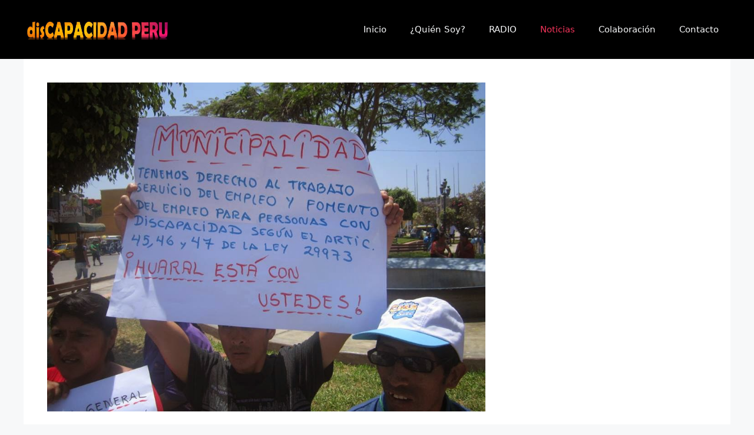

--- FILE ---
content_type: text/html; charset=UTF-8
request_url: https://discapacidadperu.com/noticias/region-lima-provincias-total-abandono-de-las-personas-con-discapacidad/
body_size: 14700
content:
<!DOCTYPE html>
<html lang="es">
<head>
	<meta charset="UTF-8">
	<title>Región Lima Provincias: Total Abandono de las Personas con Discapacidad &#8211; Discapacidad Perú</title>
<meta name='robots' content='max-image-preview:large' />
<meta name="viewport" content="width=device-width, initial-scale=1"><link rel="alternate" type="application/rss+xml" title="Discapacidad Perú &raquo; Feed" href="https://discapacidadperu.com/feed/" />
<link rel="alternate" type="application/rss+xml" title="Discapacidad Perú &raquo; Feed de los comentarios" href="https://discapacidadperu.com/comments/feed/" />
<link rel="alternate" type="application/rss+xml" title="Discapacidad Perú &raquo; Comentario Región Lima Provincias: Total Abandono de las Personas con Discapacidad del feed" href="https://discapacidadperu.com/noticias/region-lima-provincias-total-abandono-de-las-personas-con-discapacidad/feed/" />
<script>
window._wpemojiSettings = {"baseUrl":"https:\/\/s.w.org\/images\/core\/emoji\/14.0.0\/72x72\/","ext":".png","svgUrl":"https:\/\/s.w.org\/images\/core\/emoji\/14.0.0\/svg\/","svgExt":".svg","source":{"concatemoji":"https:\/\/discapacidadperu.com\/wp-includes\/js\/wp-emoji-release.min.js?ver=6.4.3"}};
/*! This file is auto-generated */
!function(i,n){var o,s,e;function c(e){try{var t={supportTests:e,timestamp:(new Date).valueOf()};sessionStorage.setItem(o,JSON.stringify(t))}catch(e){}}function p(e,t,n){e.clearRect(0,0,e.canvas.width,e.canvas.height),e.fillText(t,0,0);var t=new Uint32Array(e.getImageData(0,0,e.canvas.width,e.canvas.height).data),r=(e.clearRect(0,0,e.canvas.width,e.canvas.height),e.fillText(n,0,0),new Uint32Array(e.getImageData(0,0,e.canvas.width,e.canvas.height).data));return t.every(function(e,t){return e===r[t]})}function u(e,t,n){switch(t){case"flag":return n(e,"\ud83c\udff3\ufe0f\u200d\u26a7\ufe0f","\ud83c\udff3\ufe0f\u200b\u26a7\ufe0f")?!1:!n(e,"\ud83c\uddfa\ud83c\uddf3","\ud83c\uddfa\u200b\ud83c\uddf3")&&!n(e,"\ud83c\udff4\udb40\udc67\udb40\udc62\udb40\udc65\udb40\udc6e\udb40\udc67\udb40\udc7f","\ud83c\udff4\u200b\udb40\udc67\u200b\udb40\udc62\u200b\udb40\udc65\u200b\udb40\udc6e\u200b\udb40\udc67\u200b\udb40\udc7f");case"emoji":return!n(e,"\ud83e\udef1\ud83c\udffb\u200d\ud83e\udef2\ud83c\udfff","\ud83e\udef1\ud83c\udffb\u200b\ud83e\udef2\ud83c\udfff")}return!1}function f(e,t,n){var r="undefined"!=typeof WorkerGlobalScope&&self instanceof WorkerGlobalScope?new OffscreenCanvas(300,150):i.createElement("canvas"),a=r.getContext("2d",{willReadFrequently:!0}),o=(a.textBaseline="top",a.font="600 32px Arial",{});return e.forEach(function(e){o[e]=t(a,e,n)}),o}function t(e){var t=i.createElement("script");t.src=e,t.defer=!0,i.head.appendChild(t)}"undefined"!=typeof Promise&&(o="wpEmojiSettingsSupports",s=["flag","emoji"],n.supports={everything:!0,everythingExceptFlag:!0},e=new Promise(function(e){i.addEventListener("DOMContentLoaded",e,{once:!0})}),new Promise(function(t){var n=function(){try{var e=JSON.parse(sessionStorage.getItem(o));if("object"==typeof e&&"number"==typeof e.timestamp&&(new Date).valueOf()<e.timestamp+604800&&"object"==typeof e.supportTests)return e.supportTests}catch(e){}return null}();if(!n){if("undefined"!=typeof Worker&&"undefined"!=typeof OffscreenCanvas&&"undefined"!=typeof URL&&URL.createObjectURL&&"undefined"!=typeof Blob)try{var e="postMessage("+f.toString()+"("+[JSON.stringify(s),u.toString(),p.toString()].join(",")+"));",r=new Blob([e],{type:"text/javascript"}),a=new Worker(URL.createObjectURL(r),{name:"wpTestEmojiSupports"});return void(a.onmessage=function(e){c(n=e.data),a.terminate(),t(n)})}catch(e){}c(n=f(s,u,p))}t(n)}).then(function(e){for(var t in e)n.supports[t]=e[t],n.supports.everything=n.supports.everything&&n.supports[t],"flag"!==t&&(n.supports.everythingExceptFlag=n.supports.everythingExceptFlag&&n.supports[t]);n.supports.everythingExceptFlag=n.supports.everythingExceptFlag&&!n.supports.flag,n.DOMReady=!1,n.readyCallback=function(){n.DOMReady=!0}}).then(function(){return e}).then(function(){var e;n.supports.everything||(n.readyCallback(),(e=n.source||{}).concatemoji?t(e.concatemoji):e.wpemoji&&e.twemoji&&(t(e.twemoji),t(e.wpemoji)))}))}((window,document),window._wpemojiSettings);
</script>
<style id='wp-emoji-styles-inline-css'>

	img.wp-smiley, img.emoji {
		display: inline !important;
		border: none !important;
		box-shadow: none !important;
		height: 1em !important;
		width: 1em !important;
		margin: 0 0.07em !important;
		vertical-align: -0.1em !important;
		background: none !important;
		padding: 0 !important;
	}
</style>
<link rel='stylesheet' id='wp-block-library-css' href='https://discapacidadperu.com/wp-includes/css/dist/block-library/style.min.css?ver=6.4.3' media='all' />
<style id='classic-theme-styles-inline-css'>
/*! This file is auto-generated */
.wp-block-button__link{color:#fff;background-color:#32373c;border-radius:9999px;box-shadow:none;text-decoration:none;padding:calc(.667em + 2px) calc(1.333em + 2px);font-size:1.125em}.wp-block-file__button{background:#32373c;color:#fff;text-decoration:none}
</style>
<style id='global-styles-inline-css'>
body{--wp--preset--color--black: #000000;--wp--preset--color--cyan-bluish-gray: #abb8c3;--wp--preset--color--white: #ffffff;--wp--preset--color--pale-pink: #f78da7;--wp--preset--color--vivid-red: #cf2e2e;--wp--preset--color--luminous-vivid-orange: #ff6900;--wp--preset--color--luminous-vivid-amber: #fcb900;--wp--preset--color--light-green-cyan: #7bdcb5;--wp--preset--color--vivid-green-cyan: #00d084;--wp--preset--color--pale-cyan-blue: #8ed1fc;--wp--preset--color--vivid-cyan-blue: #0693e3;--wp--preset--color--vivid-purple: #9b51e0;--wp--preset--color--contrast: var(--contrast);--wp--preset--color--contrast-2: var(--contrast-2);--wp--preset--color--contrast-3: var(--contrast-3);--wp--preset--color--base: var(--base);--wp--preset--color--base-2: var(--base-2);--wp--preset--color--base-3: var(--base-3);--wp--preset--color--accent: var(--accent);--wp--preset--gradient--vivid-cyan-blue-to-vivid-purple: linear-gradient(135deg,rgba(6,147,227,1) 0%,rgb(155,81,224) 100%);--wp--preset--gradient--light-green-cyan-to-vivid-green-cyan: linear-gradient(135deg,rgb(122,220,180) 0%,rgb(0,208,130) 100%);--wp--preset--gradient--luminous-vivid-amber-to-luminous-vivid-orange: linear-gradient(135deg,rgba(252,185,0,1) 0%,rgba(255,105,0,1) 100%);--wp--preset--gradient--luminous-vivid-orange-to-vivid-red: linear-gradient(135deg,rgba(255,105,0,1) 0%,rgb(207,46,46) 100%);--wp--preset--gradient--very-light-gray-to-cyan-bluish-gray: linear-gradient(135deg,rgb(238,238,238) 0%,rgb(169,184,195) 100%);--wp--preset--gradient--cool-to-warm-spectrum: linear-gradient(135deg,rgb(74,234,220) 0%,rgb(151,120,209) 20%,rgb(207,42,186) 40%,rgb(238,44,130) 60%,rgb(251,105,98) 80%,rgb(254,248,76) 100%);--wp--preset--gradient--blush-light-purple: linear-gradient(135deg,rgb(255,206,236) 0%,rgb(152,150,240) 100%);--wp--preset--gradient--blush-bordeaux: linear-gradient(135deg,rgb(254,205,165) 0%,rgb(254,45,45) 50%,rgb(107,0,62) 100%);--wp--preset--gradient--luminous-dusk: linear-gradient(135deg,rgb(255,203,112) 0%,rgb(199,81,192) 50%,rgb(65,88,208) 100%);--wp--preset--gradient--pale-ocean: linear-gradient(135deg,rgb(255,245,203) 0%,rgb(182,227,212) 50%,rgb(51,167,181) 100%);--wp--preset--gradient--electric-grass: linear-gradient(135deg,rgb(202,248,128) 0%,rgb(113,206,126) 100%);--wp--preset--gradient--midnight: linear-gradient(135deg,rgb(2,3,129) 0%,rgb(40,116,252) 100%);--wp--preset--font-size--small: 13px;--wp--preset--font-size--medium: 20px;--wp--preset--font-size--large: 36px;--wp--preset--font-size--x-large: 42px;--wp--preset--spacing--20: 0.44rem;--wp--preset--spacing--30: 0.67rem;--wp--preset--spacing--40: 1rem;--wp--preset--spacing--50: 1.5rem;--wp--preset--spacing--60: 2.25rem;--wp--preset--spacing--70: 3.38rem;--wp--preset--spacing--80: 5.06rem;--wp--preset--shadow--natural: 6px 6px 9px rgba(0, 0, 0, 0.2);--wp--preset--shadow--deep: 12px 12px 50px rgba(0, 0, 0, 0.4);--wp--preset--shadow--sharp: 6px 6px 0px rgba(0, 0, 0, 0.2);--wp--preset--shadow--outlined: 6px 6px 0px -3px rgba(255, 255, 255, 1), 6px 6px rgba(0, 0, 0, 1);--wp--preset--shadow--crisp: 6px 6px 0px rgba(0, 0, 0, 1);}:where(.is-layout-flex){gap: 0.5em;}:where(.is-layout-grid){gap: 0.5em;}body .is-layout-flow > .alignleft{float: left;margin-inline-start: 0;margin-inline-end: 2em;}body .is-layout-flow > .alignright{float: right;margin-inline-start: 2em;margin-inline-end: 0;}body .is-layout-flow > .aligncenter{margin-left: auto !important;margin-right: auto !important;}body .is-layout-constrained > .alignleft{float: left;margin-inline-start: 0;margin-inline-end: 2em;}body .is-layout-constrained > .alignright{float: right;margin-inline-start: 2em;margin-inline-end: 0;}body .is-layout-constrained > .aligncenter{margin-left: auto !important;margin-right: auto !important;}body .is-layout-constrained > :where(:not(.alignleft):not(.alignright):not(.alignfull)){max-width: var(--wp--style--global--content-size);margin-left: auto !important;margin-right: auto !important;}body .is-layout-constrained > .alignwide{max-width: var(--wp--style--global--wide-size);}body .is-layout-flex{display: flex;}body .is-layout-flex{flex-wrap: wrap;align-items: center;}body .is-layout-flex > *{margin: 0;}body .is-layout-grid{display: grid;}body .is-layout-grid > *{margin: 0;}:where(.wp-block-columns.is-layout-flex){gap: 2em;}:where(.wp-block-columns.is-layout-grid){gap: 2em;}:where(.wp-block-post-template.is-layout-flex){gap: 1.25em;}:where(.wp-block-post-template.is-layout-grid){gap: 1.25em;}.has-black-color{color: var(--wp--preset--color--black) !important;}.has-cyan-bluish-gray-color{color: var(--wp--preset--color--cyan-bluish-gray) !important;}.has-white-color{color: var(--wp--preset--color--white) !important;}.has-pale-pink-color{color: var(--wp--preset--color--pale-pink) !important;}.has-vivid-red-color{color: var(--wp--preset--color--vivid-red) !important;}.has-luminous-vivid-orange-color{color: var(--wp--preset--color--luminous-vivid-orange) !important;}.has-luminous-vivid-amber-color{color: var(--wp--preset--color--luminous-vivid-amber) !important;}.has-light-green-cyan-color{color: var(--wp--preset--color--light-green-cyan) !important;}.has-vivid-green-cyan-color{color: var(--wp--preset--color--vivid-green-cyan) !important;}.has-pale-cyan-blue-color{color: var(--wp--preset--color--pale-cyan-blue) !important;}.has-vivid-cyan-blue-color{color: var(--wp--preset--color--vivid-cyan-blue) !important;}.has-vivid-purple-color{color: var(--wp--preset--color--vivid-purple) !important;}.has-black-background-color{background-color: var(--wp--preset--color--black) !important;}.has-cyan-bluish-gray-background-color{background-color: var(--wp--preset--color--cyan-bluish-gray) !important;}.has-white-background-color{background-color: var(--wp--preset--color--white) !important;}.has-pale-pink-background-color{background-color: var(--wp--preset--color--pale-pink) !important;}.has-vivid-red-background-color{background-color: var(--wp--preset--color--vivid-red) !important;}.has-luminous-vivid-orange-background-color{background-color: var(--wp--preset--color--luminous-vivid-orange) !important;}.has-luminous-vivid-amber-background-color{background-color: var(--wp--preset--color--luminous-vivid-amber) !important;}.has-light-green-cyan-background-color{background-color: var(--wp--preset--color--light-green-cyan) !important;}.has-vivid-green-cyan-background-color{background-color: var(--wp--preset--color--vivid-green-cyan) !important;}.has-pale-cyan-blue-background-color{background-color: var(--wp--preset--color--pale-cyan-blue) !important;}.has-vivid-cyan-blue-background-color{background-color: var(--wp--preset--color--vivid-cyan-blue) !important;}.has-vivid-purple-background-color{background-color: var(--wp--preset--color--vivid-purple) !important;}.has-black-border-color{border-color: var(--wp--preset--color--black) !important;}.has-cyan-bluish-gray-border-color{border-color: var(--wp--preset--color--cyan-bluish-gray) !important;}.has-white-border-color{border-color: var(--wp--preset--color--white) !important;}.has-pale-pink-border-color{border-color: var(--wp--preset--color--pale-pink) !important;}.has-vivid-red-border-color{border-color: var(--wp--preset--color--vivid-red) !important;}.has-luminous-vivid-orange-border-color{border-color: var(--wp--preset--color--luminous-vivid-orange) !important;}.has-luminous-vivid-amber-border-color{border-color: var(--wp--preset--color--luminous-vivid-amber) !important;}.has-light-green-cyan-border-color{border-color: var(--wp--preset--color--light-green-cyan) !important;}.has-vivid-green-cyan-border-color{border-color: var(--wp--preset--color--vivid-green-cyan) !important;}.has-pale-cyan-blue-border-color{border-color: var(--wp--preset--color--pale-cyan-blue) !important;}.has-vivid-cyan-blue-border-color{border-color: var(--wp--preset--color--vivid-cyan-blue) !important;}.has-vivid-purple-border-color{border-color: var(--wp--preset--color--vivid-purple) !important;}.has-vivid-cyan-blue-to-vivid-purple-gradient-background{background: var(--wp--preset--gradient--vivid-cyan-blue-to-vivid-purple) !important;}.has-light-green-cyan-to-vivid-green-cyan-gradient-background{background: var(--wp--preset--gradient--light-green-cyan-to-vivid-green-cyan) !important;}.has-luminous-vivid-amber-to-luminous-vivid-orange-gradient-background{background: var(--wp--preset--gradient--luminous-vivid-amber-to-luminous-vivid-orange) !important;}.has-luminous-vivid-orange-to-vivid-red-gradient-background{background: var(--wp--preset--gradient--luminous-vivid-orange-to-vivid-red) !important;}.has-very-light-gray-to-cyan-bluish-gray-gradient-background{background: var(--wp--preset--gradient--very-light-gray-to-cyan-bluish-gray) !important;}.has-cool-to-warm-spectrum-gradient-background{background: var(--wp--preset--gradient--cool-to-warm-spectrum) !important;}.has-blush-light-purple-gradient-background{background: var(--wp--preset--gradient--blush-light-purple) !important;}.has-blush-bordeaux-gradient-background{background: var(--wp--preset--gradient--blush-bordeaux) !important;}.has-luminous-dusk-gradient-background{background: var(--wp--preset--gradient--luminous-dusk) !important;}.has-pale-ocean-gradient-background{background: var(--wp--preset--gradient--pale-ocean) !important;}.has-electric-grass-gradient-background{background: var(--wp--preset--gradient--electric-grass) !important;}.has-midnight-gradient-background{background: var(--wp--preset--gradient--midnight) !important;}.has-small-font-size{font-size: var(--wp--preset--font-size--small) !important;}.has-medium-font-size{font-size: var(--wp--preset--font-size--medium) !important;}.has-large-font-size{font-size: var(--wp--preset--font-size--large) !important;}.has-x-large-font-size{font-size: var(--wp--preset--font-size--x-large) !important;}
.wp-block-navigation a:where(:not(.wp-element-button)){color: inherit;}
:where(.wp-block-post-template.is-layout-flex){gap: 1.25em;}:where(.wp-block-post-template.is-layout-grid){gap: 1.25em;}
:where(.wp-block-columns.is-layout-flex){gap: 2em;}:where(.wp-block-columns.is-layout-grid){gap: 2em;}
.wp-block-pullquote{font-size: 1.5em;line-height: 1.6;}
</style>
<link rel='stylesheet' id='xo-slider-css' href='https://discapacidadperu.com/wp-content/plugins/xo-liteslider/css/base.min.css?ver=3.8.4' media='all' />
<link rel='stylesheet' id='xo-swiper-css' href='https://discapacidadperu.com/wp-content/plugins/xo-liteslider/assets/vendor/swiper/swiper-bundle.min.css?ver=3.8.4' media='all' />
<link rel='stylesheet' id='generate-comments-css' href='https://discapacidadperu.com/wp-content/themes/generatepress/assets/css/components/comments.min.css?ver=3.4.0' media='all' />
<link rel='stylesheet' id='generate-widget-areas-css' href='https://discapacidadperu.com/wp-content/themes/generatepress/assets/css/components/widget-areas.min.css?ver=3.4.0' media='all' />
<link rel='stylesheet' id='generate-style-css' href='https://discapacidadperu.com/wp-content/themes/generatepress/assets/css/main.min.css?ver=3.4.0' media='all' />
<style id='generate-style-inline-css'>
body{background-color:var(--base-2);color:var(--contrast);}a{color:var(--accent);}a{text-decoration:underline;}.entry-title a, .site-branding a, a.button, .wp-block-button__link, .main-navigation a{text-decoration:none;}a:hover, a:focus, a:active{color:var(--contrast);}.wp-block-group__inner-container{max-width:1200px;margin-left:auto;margin-right:auto;}.site-header .header-image{width:250px;}:root{--contrast:#222222;--contrast-2:#575760;--contrast-3:#b2b2be;--base:#f0f0f0;--base-2:#f7f8f9;--base-3:#ffffff;--accent:#1e73be;}:root .has-contrast-color{color:var(--contrast);}:root .has-contrast-background-color{background-color:var(--contrast);}:root .has-contrast-2-color{color:var(--contrast-2);}:root .has-contrast-2-background-color{background-color:var(--contrast-2);}:root .has-contrast-3-color{color:var(--contrast-3);}:root .has-contrast-3-background-color{background-color:var(--contrast-3);}:root .has-base-color{color:var(--base);}:root .has-base-background-color{background-color:var(--base);}:root .has-base-2-color{color:var(--base-2);}:root .has-base-2-background-color{background-color:var(--base-2);}:root .has-base-3-color{color:var(--base-3);}:root .has-base-3-background-color{background-color:var(--base-3);}:root .has-accent-color{color:var(--accent);}:root .has-accent-background-color{background-color:var(--accent);}.top-bar{background-color:#636363;color:#ffffff;}.top-bar a{color:#ffffff;}.top-bar a:hover{color:#303030;}.site-header{background-color:#000000;}.main-title a,.main-title a:hover{color:var(--contrast);}.site-description{color:var(--contrast-2);}.mobile-menu-control-wrapper .menu-toggle,.mobile-menu-control-wrapper .menu-toggle:hover,.mobile-menu-control-wrapper .menu-toggle:focus,.has-inline-mobile-toggle #site-navigation.toggled{background-color:rgba(0, 0, 0, 0.02);}.main-navigation,.main-navigation ul ul{background-color:#000000;}.main-navigation .main-nav ul li a, .main-navigation .menu-toggle, .main-navigation .menu-bar-items{color:var(--base-2);}.main-navigation .main-nav ul li:not([class*="current-menu-"]):hover > a, .main-navigation .main-nav ul li:not([class*="current-menu-"]):focus > a, .main-navigation .main-nav ul li.sfHover:not([class*="current-menu-"]) > a, .main-navigation .menu-bar-item:hover > a, .main-navigation .menu-bar-item.sfHover > a{color:#f3345a;}button.menu-toggle:hover,button.menu-toggle:focus{color:var(--base-2);}.main-navigation .main-nav ul li[class*="current-menu-"] > a{color:#f3345a;}.navigation-search input[type="search"],.navigation-search input[type="search"]:active, .navigation-search input[type="search"]:focus, .main-navigation .main-nav ul li.search-item.active > a, .main-navigation .menu-bar-items .search-item.active > a{color:#f3345a;}.main-navigation ul ul{background-color:var(--base);}.separate-containers .inside-article, .separate-containers .comments-area, .separate-containers .page-header, .one-container .container, .separate-containers .paging-navigation, .inside-page-header{background-color:var(--base-3);}.entry-title a{color:var(--contrast);}.entry-title a:hover{color:var(--contrast-2);}.entry-meta{color:var(--contrast-2);}.sidebar .widget{background-color:var(--base-3);}.footer-widgets{background-color:#000000;}.footer-widgets a{color:var(--base-2);}.footer-widgets a:hover{color:var(--contrast-3);}.site-info{background-color:var(--base-3);}input[type="text"],input[type="email"],input[type="url"],input[type="password"],input[type="search"],input[type="tel"],input[type="number"],textarea,select{color:var(--contrast);background-color:var(--base-2);border-color:var(--base);}input[type="text"]:focus,input[type="email"]:focus,input[type="url"]:focus,input[type="password"]:focus,input[type="search"]:focus,input[type="tel"]:focus,input[type="number"]:focus,textarea:focus,select:focus{color:var(--contrast);background-color:var(--base-2);border-color:var(--contrast-3);}button,html input[type="button"],input[type="reset"],input[type="submit"],a.button,a.wp-block-button__link:not(.has-background){color:#ffffff;background-color:#55555e;}button:hover,html input[type="button"]:hover,input[type="reset"]:hover,input[type="submit"]:hover,a.button:hover,button:focus,html input[type="button"]:focus,input[type="reset"]:focus,input[type="submit"]:focus,a.button:focus,a.wp-block-button__link:not(.has-background):active,a.wp-block-button__link:not(.has-background):focus,a.wp-block-button__link:not(.has-background):hover{color:#ffffff;background-color:#3f4047;}a.generate-back-to-top{background-color:rgba( 0,0,0,0.4 );color:#ffffff;}a.generate-back-to-top:hover,a.generate-back-to-top:focus{background-color:rgba( 0,0,0,0.6 );color:#ffffff;}:root{--gp-search-modal-bg-color:var(--base-3);--gp-search-modal-text-color:var(--contrast);--gp-search-modal-overlay-bg-color:rgba(0,0,0,0.2);}@media (max-width:768px){.main-navigation .menu-bar-item:hover > a, .main-navigation .menu-bar-item.sfHover > a{background:none;color:var(--base-2);}}.inside-top-bar.grid-container{max-width:1280px;}.inside-header.grid-container{max-width:1280px;}.site-main .wp-block-group__inner-container{padding:40px;}.separate-containers .paging-navigation{padding-top:20px;padding-bottom:20px;}.entry-content .alignwide, body:not(.no-sidebar) .entry-content .alignfull{margin-left:-40px;width:calc(100% + 80px);max-width:calc(100% + 80px);}.rtl .menu-item-has-children .dropdown-menu-toggle{padding-left:20px;}.rtl .main-navigation .main-nav ul li.menu-item-has-children > a{padding-right:20px;}.footer-widgets-container.grid-container{max-width:1280px;}.inside-site-info.grid-container{max-width:1280px;}@media (max-width:768px){.separate-containers .inside-article, .separate-containers .comments-area, .separate-containers .page-header, .separate-containers .paging-navigation, .one-container .site-content, .inside-page-header{padding:30px;}.site-main .wp-block-group__inner-container{padding:30px;}.inside-top-bar{padding-right:30px;padding-left:30px;}.inside-header{padding-right:30px;padding-left:30px;}.widget-area .widget{padding-top:30px;padding-right:30px;padding-bottom:30px;padding-left:30px;}.footer-widgets-container{padding-top:30px;padding-right:30px;padding-bottom:30px;padding-left:30px;}.inside-site-info{padding-right:30px;padding-left:30px;}.entry-content .alignwide, body:not(.no-sidebar) .entry-content .alignfull{margin-left:-30px;width:calc(100% + 60px);max-width:calc(100% + 60px);}.one-container .site-main .paging-navigation{margin-bottom:20px;}}/* End cached CSS */.is-right-sidebar{width:30%;}.is-left-sidebar{width:30%;}.site-content .content-area{width:70%;}@media (max-width:768px){.main-navigation .menu-toggle,.sidebar-nav-mobile:not(#sticky-placeholder){display:block;}.main-navigation ul,.gen-sidebar-nav,.main-navigation:not(.slideout-navigation):not(.toggled) .main-nav > ul,.has-inline-mobile-toggle #site-navigation .inside-navigation > *:not(.navigation-search):not(.main-nav){display:none;}.nav-align-right .inside-navigation,.nav-align-center .inside-navigation{justify-content:space-between;}.has-inline-mobile-toggle .mobile-menu-control-wrapper{display:flex;flex-wrap:wrap;}.has-inline-mobile-toggle .inside-header{flex-direction:row;text-align:left;flex-wrap:wrap;}.has-inline-mobile-toggle .header-widget,.has-inline-mobile-toggle #site-navigation{flex-basis:100%;}.nav-float-left .has-inline-mobile-toggle #site-navigation{order:10;}}
</style>
<style id='generateblocks-inline-css'>
.gb-grid-wrapper-d6cf1532{display:flex;flex-wrap:wrap;row-gap:20px;}.gb-grid-wrapper-d6cf1532 > .gb-grid-column{box-sizing:border-box;}.gb-grid-wrapper > .gb-grid-column-82381fbc{width:100%;}h2.gb-headline-d70a8221{font-size:20px;margin-bottom:5px;}p.gb-headline-d3a03450{font-size:14px;margin-bottom:0px;}.gb-container .wp-block-image img{vertical-align:middle;}.gb-grid-wrapper .wp-block-image{margin-bottom:0;}.gb-highlight{background:none;}
</style>
<!--n2css--><link rel="https://api.w.org/" href="https://discapacidadperu.com/wp-json/" /><link rel="alternate" type="application/json" href="https://discapacidadperu.com/wp-json/wp/v2/posts/346" /><link rel="EditURI" type="application/rsd+xml" title="RSD" href="https://discapacidadperu.com/xmlrpc.php?rsd" />
<meta name="generator" content="WordPress 6.4.3" />
<link rel="canonical" href="https://discapacidadperu.com/noticias/region-lima-provincias-total-abandono-de-las-personas-con-discapacidad/" />
<link rel='shortlink' href='https://discapacidadperu.com/?p=346' />
<link rel="alternate" type="application/json+oembed" href="https://discapacidadperu.com/wp-json/oembed/1.0/embed?url=https%3A%2F%2Fdiscapacidadperu.com%2Fnoticias%2Fregion-lima-provincias-total-abandono-de-las-personas-con-discapacidad%2F" />
<link rel="alternate" type="text/xml+oembed" href="https://discapacidadperu.com/wp-json/oembed/1.0/embed?url=https%3A%2F%2Fdiscapacidadperu.com%2Fnoticias%2Fregion-lima-provincias-total-abandono-de-las-personas-con-discapacidad%2F&#038;format=xml" />
<!-- Pixel Code for https://overtracking.com/ -->
<script defer src="https://overtracking.com/p/F6CT4NdKgwXEFXnb"></script>
<!-- END Pixel Code -->

<script type='text/javascript' src='https://platform-api.sharethis.com/js/sharethis.js#property=65f6f8f168d3830013f14fa6&product=sop' async='async'></script>		<script>
			( function() {
				window.onpageshow = function( event ) {
					// Defined window.wpforms means that a form exists on a page.
					// If so and back/forward button has been clicked,
					// force reload a page to prevent the submit button state stuck.
					if ( typeof window.wpforms !== 'undefined' && event.persisted ) {
						window.location.reload();
					}
				};
			}() );
		</script>
		<link rel="pingback" href="https://discapacidadperu.com/xmlrpc.php">
		<style id="wp-custom-css">
			
.widget_nav_menu{
	font-size:15px;
	
	
}

.widget_nav_menu a {
 text-decoration: none;	
	
}		</style>
		</head>

<body class="post-template-default single single-post postid-346 single-format-standard wp-custom-logo wp-embed-responsive right-sidebar nav-float-right one-container header-aligned-left dropdown-hover featured-image-active" itemtype="https://schema.org/Blog" itemscope>
	<a class="screen-reader-text skip-link" href="#content" title="Saltar al contenido">Saltar al contenido</a>		<header class="site-header has-inline-mobile-toggle" id="masthead" aria-label="Sitio"  itemtype="https://schema.org/WPHeader" itemscope>
			<div class="inside-header grid-container">
				<div class="site-logo">
					<a href="https://discapacidadperu.com/" rel="home">
						<img  class="header-image is-logo-image" alt="Discapacidad Perú" src="https://discapacidadperu.com/wp-content/uploads/2020/08/45665860_783173405354234_6079409702205128704_n.jpg" width="851" height="115" />
					</a>
				</div>	<nav class="main-navigation mobile-menu-control-wrapper" id="mobile-menu-control-wrapper" aria-label="Cambiar a móvil">
				<button data-nav="site-navigation" class="menu-toggle" aria-controls="primary-menu" aria-expanded="false">
			<span class="gp-icon icon-menu-bars"><svg viewBox="0 0 512 512" aria-hidden="true" xmlns="http://www.w3.org/2000/svg" width="1em" height="1em"><path d="M0 96c0-13.255 10.745-24 24-24h464c13.255 0 24 10.745 24 24s-10.745 24-24 24H24c-13.255 0-24-10.745-24-24zm0 160c0-13.255 10.745-24 24-24h464c13.255 0 24 10.745 24 24s-10.745 24-24 24H24c-13.255 0-24-10.745-24-24zm0 160c0-13.255 10.745-24 24-24h464c13.255 0 24 10.745 24 24s-10.745 24-24 24H24c-13.255 0-24-10.745-24-24z" /></svg><svg viewBox="0 0 512 512" aria-hidden="true" xmlns="http://www.w3.org/2000/svg" width="1em" height="1em"><path d="M71.029 71.029c9.373-9.372 24.569-9.372 33.942 0L256 222.059l151.029-151.03c9.373-9.372 24.569-9.372 33.942 0 9.372 9.373 9.372 24.569 0 33.942L289.941 256l151.03 151.029c9.372 9.373 9.372 24.569 0 33.942-9.373 9.372-24.569 9.372-33.942 0L256 289.941l-151.029 151.03c-9.373 9.372-24.569 9.372-33.942 0-9.372-9.373-9.372-24.569 0-33.942L222.059 256 71.029 104.971c-9.372-9.373-9.372-24.569 0-33.942z" /></svg></span><span class="screen-reader-text">Menú</span>		</button>
	</nav>
			<nav class="main-navigation sub-menu-right" id="site-navigation" aria-label="Principal"  itemtype="https://schema.org/SiteNavigationElement" itemscope>
			<div class="inside-navigation grid-container">
								<button class="menu-toggle" aria-controls="primary-menu" aria-expanded="false">
					<span class="gp-icon icon-menu-bars"><svg viewBox="0 0 512 512" aria-hidden="true" xmlns="http://www.w3.org/2000/svg" width="1em" height="1em"><path d="M0 96c0-13.255 10.745-24 24-24h464c13.255 0 24 10.745 24 24s-10.745 24-24 24H24c-13.255 0-24-10.745-24-24zm0 160c0-13.255 10.745-24 24-24h464c13.255 0 24 10.745 24 24s-10.745 24-24 24H24c-13.255 0-24-10.745-24-24zm0 160c0-13.255 10.745-24 24-24h464c13.255 0 24 10.745 24 24s-10.745 24-24 24H24c-13.255 0-24-10.745-24-24z" /></svg><svg viewBox="0 0 512 512" aria-hidden="true" xmlns="http://www.w3.org/2000/svg" width="1em" height="1em"><path d="M71.029 71.029c9.373-9.372 24.569-9.372 33.942 0L256 222.059l151.029-151.03c9.373-9.372 24.569-9.372 33.942 0 9.372 9.373 9.372 24.569 0 33.942L289.941 256l151.03 151.029c9.372 9.373 9.372 24.569 0 33.942-9.373 9.372-24.569 9.372-33.942 0L256 289.941l-151.029 151.03c-9.373 9.372-24.569 9.372-33.942 0-9.372-9.373-9.372-24.569 0-33.942L222.059 256 71.029 104.971c-9.372-9.373-9.372-24.569 0-33.942z" /></svg></span><span class="mobile-menu">Menú</span>				</button>
				<div id="primary-menu" class="main-nav"><ul id="menu-td-demo-header-menu" class=" menu sf-menu"><li id="menu-item-181" class="menu-item menu-item-type-custom menu-item-object-custom menu-item-home menu-item-181"><a href="https://discapacidadperu.com/">Inicio</a></li>
<li id="menu-item-195" class="menu-item menu-item-type-post_type menu-item-object-page menu-item-195"><a href="https://discapacidadperu.com/quienes-somos/">¿Quién Soy?</a></li>
<li id="menu-item-257" class="menu-item menu-item-type-post_type menu-item-object-post menu-item-257"><a href="https://discapacidadperu.com/noticias/programa-de-radio-por-internet-discapacidad-peru/">RADIO</a></li>
<li id="menu-item-182" class="menu-item menu-item-type-taxonomy menu-item-object-category current-post-ancestor current-menu-parent current-post-parent menu-item-182"><a href="https://discapacidadperu.com/category/noticias/">Noticias</a></li>
<li id="menu-item-241" class="menu-item menu-item-type-post_type menu-item-object-page menu-item-241"><a href="https://discapacidadperu.com/colaboracion/">Colaboración</a></li>
<li id="menu-item-228" class="menu-item menu-item-type-post_type menu-item-object-page menu-item-228"><a href="https://discapacidadperu.com/contacto/">Contacto</a></li>
</ul></div>			</div>
		</nav>
					</div>
		</header>
		
	<div class="site grid-container container hfeed" id="page">
				<div class="site-content" id="content">
			
	<div class="content-area" id="primary">
		<main class="site-main" id="main">
			
<article id="post-346" class="post-346 post type-post status-publish format-standard has-post-thumbnail hentry category-noticias category-portada" itemtype="https://schema.org/CreativeWork" itemscope>
	<div class="inside-article">
				<div class="featured-image page-header-image-single grid-container grid-parent">
			<img width="960" height="720" src="https://discapacidadperu.com/wp-content/uploads/2020/10/reclamo.jpg" class="attachment-full size-full wp-post-image" alt="" itemprop="image" decoding="async" fetchpriority="high" srcset="https://discapacidadperu.com/wp-content/uploads/2020/10/reclamo.jpg 960w, https://discapacidadperu.com/wp-content/uploads/2020/10/reclamo-300x225.jpg 300w, https://discapacidadperu.com/wp-content/uploads/2020/10/reclamo-768x576.jpg 768w, https://discapacidadperu.com/wp-content/uploads/2020/10/reclamo-560x420.jpg 560w, https://discapacidadperu.com/wp-content/uploads/2020/10/reclamo-80x60.jpg 80w, https://discapacidadperu.com/wp-content/uploads/2020/10/reclamo-100x75.jpg 100w, https://discapacidadperu.com/wp-content/uploads/2020/10/reclamo-180x135.jpg 180w, https://discapacidadperu.com/wp-content/uploads/2020/10/reclamo-238x178.jpg 238w, https://discapacidadperu.com/wp-content/uploads/2020/10/reclamo-640x480.jpg 640w, https://discapacidadperu.com/wp-content/uploads/2020/10/reclamo-681x511.jpg 681w" sizes="(max-width: 960px) 100vw, 960px" />		</div>
					<header class="entry-header">
				<h1 class="entry-title" itemprop="headline">Región Lima Provincias: Total Abandono de las Personas con Discapacidad</h1>		<div class="entry-meta">
			<span class="posted-on"><time class="entry-date published" datetime="2020-10-01T19:12:36-05:00" itemprop="datePublished">1 de octubre de 2020</time></span> <span class="byline">por <span class="author vcard" itemprop="author" itemtype="https://schema.org/Person" itemscope><a class="url fn n" href="https://discapacidadperu.com/author/hect0rd1az/" title="Ver todas las entradas de Hector Diaz Arboleda" rel="author" itemprop="url"><span class="author-name" itemprop="name">Hector Diaz Arboleda</span></a></span></span> 		</div>
					</header>
			
		<div class="entry-content" itemprop="text">
			
<p>La Federación Regional de Personas con Discapacidad de la Región Lima Provincias realizó el I Encuentro de Personas con Discapacidad denominado “<strong>REALIDAD Y DESAFIOS</strong>”</p>



<p>Este importante encuentro se realizó el miércoles 30 de setiembre en forma virtual y representantes de las organizaciones de personas con discapacidad identificaron los principales problemas que ha generado la pandemia en la Región Lima como el desempleo, despido de trabajadores con discapacidad de las municipalidades de Barranca, Huaura y San Luis de Cañete, Inactividad de las OMAPED, Incumplimiento de la cuota laboral, Incumplimiento del Decreto Legislativo 1468 que establece disposiciones de prevención y protección para las personas con discapacidad ante la emergencia sanitaria ocasionada por el covid-19 por parte de la Gobernación Regional de Lima Provincias y las Municipalidades, los niveles de gobierno incumplen la inversión del 1% del Presupuesto Institucional de Apertura en la temática de discapacidad, ausencia del coordinador de CONADIS en la Región Lima Provincias, la OREDIS no tiene responsable que coordine con las OMAPEDS entre otros problemas.</p>



<p>Asimismo, los participantes acordaron por unanimidad redactar un pronunciamiento dirigido al Gobernador Regional Ing. Ricardo Chavarría, CONADIS, Comisión de Inclusión Social y Discapacidad del Congreso de la República y a la prensa local y nacional a través de las redes sociales.</p>
		</div>

				<footer class="entry-meta" aria-label="Meta de entradas">
			<span class="cat-links"><span class="gp-icon icon-categories"><svg viewBox="0 0 512 512" aria-hidden="true" xmlns="http://www.w3.org/2000/svg" width="1em" height="1em"><path d="M0 112c0-26.51 21.49-48 48-48h110.014a48 48 0 0143.592 27.907l12.349 26.791A16 16 0 00228.486 128H464c26.51 0 48 21.49 48 48v224c0 26.51-21.49 48-48 48H48c-26.51 0-48-21.49-48-48V112z" /></svg></span><span class="screen-reader-text">Categorías </span><a href="https://discapacidadperu.com/category/noticias/" rel="category tag">noticias</a>, <a href="https://discapacidadperu.com/category/portada/" rel="category tag">portada</a></span> 		<nav id="nav-below" class="post-navigation" aria-label="Entradas">
			<div class="nav-previous"><span class="gp-icon icon-arrow-left"><svg viewBox="0 0 192 512" aria-hidden="true" xmlns="http://www.w3.org/2000/svg" width="1em" height="1em" fill-rule="evenodd" clip-rule="evenodd" stroke-linejoin="round" stroke-miterlimit="1.414"><path d="M178.425 138.212c0 2.265-1.133 4.813-2.832 6.512L64.276 256.001l111.317 111.277c1.7 1.7 2.832 4.247 2.832 6.513 0 2.265-1.133 4.813-2.832 6.512L161.43 394.46c-1.7 1.7-4.249 2.832-6.514 2.832-2.266 0-4.816-1.133-6.515-2.832L16.407 262.514c-1.699-1.7-2.832-4.248-2.832-6.513 0-2.265 1.133-4.813 2.832-6.512l131.994-131.947c1.7-1.699 4.249-2.831 6.515-2.831 2.265 0 4.815 1.132 6.514 2.831l14.163 14.157c1.7 1.7 2.832 3.965 2.832 6.513z" fill-rule="nonzero" /></svg></span><span class="prev"><a href="https://discapacidadperu.com/educacion/dia-internacional-del-interprete-de-lengua-de-senas/" rel="prev">Día Internacional del Intérprete de Lengua de Señas</a></span></div><div class="nav-next"><span class="gp-icon icon-arrow-right"><svg viewBox="0 0 192 512" aria-hidden="true" xmlns="http://www.w3.org/2000/svg" width="1em" height="1em" fill-rule="evenodd" clip-rule="evenodd" stroke-linejoin="round" stroke-miterlimit="1.414"><path d="M178.425 256.001c0 2.266-1.133 4.815-2.832 6.515L43.599 394.509c-1.7 1.7-4.248 2.833-6.514 2.833s-4.816-1.133-6.515-2.833l-14.163-14.162c-1.699-1.7-2.832-3.966-2.832-6.515 0-2.266 1.133-4.815 2.832-6.515l111.317-111.316L16.407 144.685c-1.699-1.7-2.832-4.249-2.832-6.515s1.133-4.815 2.832-6.515l14.163-14.162c1.7-1.7 4.249-2.833 6.515-2.833s4.815 1.133 6.514 2.833l131.994 131.993c1.7 1.7 2.832 4.249 2.832 6.515z" fill-rule="nonzero" /></svg></span><span class="next"><a href="https://discapacidadperu.com/ayudando/sillas-de-ruedas-para-villa-maria-del-triunfo/" rel="next">Sillas de Ruedas Para Villa María del Triunfo</a></span></div>		</nav>
				</footer>
			</div>
</article>

			<div class="comments-area">
				<div id="comments">

	<h3 class="comments-title">2 comentarios en «Región Lima Provincias: Total Abandono de las Personas con Discapacidad»</h3>
		<ol class="comment-list">
			
		<li id="comment-36" class="comment even thread-even depth-1 parent">
			<article class="comment-body" id="div-comment-36"  itemtype="https://schema.org/Comment" itemscope>
				<footer class="comment-meta" aria-label="Meta de comentarios">
					<img src="https://secure.gravatar.com/avatar/b936d50f69228b9a6a8d1bc668393373?s=50&#038;d=mm&#038;r=g" width="50" height="50" alt="Avatar" class="avatar avatar-50wp-user-avatar wp-user-avatar-50 alignnone photo avatar-default" />					<div class="comment-author-info">
						<div class="comment-author vcard" itemprop="author" itemtype="https://schema.org/Person" itemscope>
							<cite itemprop="name" class="fn">Zulema</cite>						</div>

													<div class="entry-meta comment-metadata">
								<a href="https://discapacidadperu.com/noticias/region-lima-provincias-total-abandono-de-las-personas-con-discapacidad/#comment-36">									<time datetime="2020-10-06T17:43:21-05:00" itemprop="datePublished">
										6 de octubre de 2020 a las 17:43									</time>
								</a>							</div>
												</div>

									</footer>

				<div class="comment-content" itemprop="text">
					<p>Que bueno estas las sillas que no se pueden comprar, como si fuera un churro, y se debe tené en cuanta que no todos así que vivimos en Lima no alcanza para comprar una silla de ruedas, yo necesito una silla muy angosta pequeña para poder entrar a mi baño, gracias</p>
<span class="reply"><a rel='nofollow' class='comment-reply-link' href='https://discapacidadperu.com/noticias/region-lima-provincias-total-abandono-de-las-personas-con-discapacidad/?replytocom=36#respond' data-commentid="36" data-postid="346" data-belowelement="div-comment-36" data-respondelement="respond" data-replyto="Responder a Zulema" aria-label='Responder a Zulema'>Responder</a></span>				</div>
			</article>
			<ul class="children">

		<li id="comment-37" class="comment byuser comment-author-hect0rd1az bypostauthor odd alt depth-2">
			<article class="comment-body" id="div-comment-37"  itemtype="https://schema.org/Comment" itemscope>
				<footer class="comment-meta" aria-label="Meta de comentarios">
					<img src="https://discapacidadperu.com/wp-content/uploads/2020/08/1517409_10204623099998357_5057241679548039559_n-150x150.jpg" width="50" height="50" alt="Hector Diaz Arboleda" class="avatar avatar-50 wp-user-avatar wp-user-avatar-50 alignnone photo" />					<div class="comment-author-info">
						<div class="comment-author vcard" itemprop="author" itemtype="https://schema.org/Person" itemscope>
							<cite itemprop="name" class="fn">Hector Diaz Arboleda</cite>						</div>

													<div class="entry-meta comment-metadata">
								<a href="https://discapacidadperu.com/noticias/region-lima-provincias-total-abandono-de-las-personas-con-discapacidad/#comment-37">									<time datetime="2020-10-07T16:13:57-05:00" itemprop="datePublished">
										7 de octubre de 2020 a las 16:13									</time>
								</a>							</div>
												</div>

									</footer>

				<div class="comment-content" itemprop="text">
					<p>Gracias Zulema por dejar tu comentario</p>
<span class="reply"><a rel='nofollow' class='comment-reply-link' href='https://discapacidadperu.com/noticias/region-lima-provincias-total-abandono-de-las-personas-con-discapacidad/?replytocom=37#respond' data-commentid="37" data-postid="346" data-belowelement="div-comment-37" data-respondelement="respond" data-replyto="Responder a Hector Diaz Arboleda" aria-label='Responder a Hector Diaz Arboleda'>Responder</a></span>				</div>
			</article>
			</li><!-- #comment-## -->
</ul><!-- .children -->
</li><!-- #comment-## -->
		</ol><!-- .comment-list -->

			<div id="respond" class="comment-respond">
		<h3 id="reply-title" class="comment-reply-title">Deja un comentario <small><a rel="nofollow" id="cancel-comment-reply-link" href="/noticias/region-lima-provincias-total-abandono-de-las-personas-con-discapacidad/#respond" style="display:none;">Cancelar la respuesta</a></small></h3><form action="https://discapacidadperu.com/wp-comments-post.php" method="post" id="commentform" class="comment-form" novalidate><p class="comment-form-comment"><label for="comment" class="screen-reader-text">Comentario</label><textarea id="comment" name="comment" cols="45" rows="8" required></textarea></p><label for="author" class="screen-reader-text">Nombre</label><input placeholder="Nombre *" id="author" name="author" type="text" value="" size="30" required />
<label for="email" class="screen-reader-text">Correo electrónico</label><input placeholder="Correo electrónico *" id="email" name="email" type="email" value="" size="30" required />
<label for="url" class="screen-reader-text">Web</label><input placeholder="Web" id="url" name="url" type="url" value="" size="30" />
<p class="comment-form-cookies-consent"><input id="wp-comment-cookies-consent" name="wp-comment-cookies-consent" type="checkbox" value="yes" /> <label for="wp-comment-cookies-consent">Guarda mi nombre, correo electrónico y web en este navegador para la próxima vez que comente.</label></p>
<p class="form-submit"><input name="submit" type="submit" id="submit" class="submit" value="Publicar comentario" /> <input type='hidden' name='comment_post_ID' value='346' id='comment_post_ID' />
<input type='hidden' name='comment_parent' id='comment_parent' value='0' />
</p></form>	</div><!-- #respond -->
	
</div><!-- #comments -->
			</div>

					</main>
	</div>

	<div class="widget-area sidebar is-right-sidebar" id="right-sidebar">
	<div class="inside-right-sidebar">
		<aside id="block-9" class="widget inner-padding widget_block"><script async src="https://pagead2.googlesyndication.com/pagead/js/adsbygoogle.js?client=ca-pub-5304109874762342"
     crossorigin="anonymous"></script>
<!-- dicapacidad_adaptabl -->
<ins class="adsbygoogle"
     style="display:block"
     data-ad-client="ca-pub-5304109874762342"
     data-ad-slot="5544442314"
     data-ad-format="auto"
     data-full-width-responsive="true"></ins>
<script>
     (adsbygoogle = window.adsbygoogle || []).push({});
</script></aside><aside id="block-10" class="widget inner-padding widget_block"><p style="text-align: center; color:black;">ANUNCIO<a href="https://reportededeudasdeterceros.reportededeudas.com/" target="_blank" rel="noopener"><img loading="lazy" decoding="async" class="aligncenter size-full wp-image-1385" src="https://dniperu.online/wp-content/uploads/2024/03/reporte12soles_TERCEROS_watsap20022024.jpg" alt="reporte de deudas de terceros" width="300" height="300" /></a></p></aside><aside id="block-12" class="widget inner-padding widget_block">
<div class="gb-grid-wrapper gb-grid-wrapper-d6cf1532 gb-query-loop-wrapper">
<div class="gb-grid-column gb-grid-column-82381fbc gb-query-loop-item post-629 post type-post status-publish format-standard has-post-thumbnail hentry category-noticias category-portada"><div class="gb-container gb-container-82381fbc">
<h2 class="gb-headline gb-headline-d70a8221 gb-headline-text"><a href="https://discapacidadperu.com/noticias/municipalidades-y-gobiernos-regionales-tendran-que-invertir-a-favor-de-las-personas-con-discapacidad-en-el-ano-2023/">Municipalidades y Gobiernos Regionales Tendrán que Invertir a Favor de las Personas con Discapacidad en el Año 2023</a></h2>

<p class="gb-headline gb-headline-d3a03450 gb-headline-text"><time class="entry-date published" datetime="2023-01-13T16:19:15-05:00">13 de enero de 2023</time></p>
</div></div>

<div class="gb-grid-column gb-grid-column-82381fbc gb-query-loop-item post-619 post type-post status-publish format-standard has-post-thumbnail hentry category-noticias category-portada"><div class="gb-container gb-container-82381fbc">
<h2 class="gb-headline gb-headline-d70a8221 gb-headline-text"><a href="https://discapacidadperu.com/noticias/carta-abierta-cumplimiento-del-presupuesto-en-la-tematica-de-discapacidad/">CARTA ABIERTA: Cumplimiento del Presupuesto en la Temática de Discapacidad</a></h2>

<p class="gb-headline gb-headline-d3a03450 gb-headline-text"><time class="entry-date published" datetime="2022-05-30T16:30:41-05:00">30 de mayo de 2022</time></p>
</div></div>

<div class="gb-grid-column gb-grid-column-82381fbc gb-query-loop-item post-568 post type-post status-publish format-standard has-post-thumbnail hentry category-noticias"><div class="gb-container gb-container-82381fbc">
<h2 class="gb-headline gb-headline-d70a8221 gb-headline-text"><a href="https://discapacidadperu.com/noticias/construyendo-la-alianza-nacional-por-la-discapacidad-en-el-peru/">Construyendo la Alianza Nacional por la Discapacidad en el Perú</a></h2>

<p class="gb-headline gb-headline-d3a03450 gb-headline-text"><time class="entry-date published" datetime="2021-10-13T10:18:59-05:00">13 de octubre de 2021</time></p>
</div></div>

<div class="gb-grid-column gb-grid-column-82381fbc gb-query-loop-item post-771 post type-post status-publish format-standard has-post-thumbnail hentry category-noticias tag-call-center-discapcidad"><div class="gb-container gb-container-82381fbc">
<h2 class="gb-headline gb-headline-d70a8221 gb-headline-text"><a href="https://discapacidadperu.com/noticias/agente-de-televentas-para-el-area-de-call-center/">Agente de Televentas para el área de Call Center</a></h2>

<p class="gb-headline gb-headline-d3a03450 gb-headline-text"><time class="entry-date published" datetime="2024-03-16T20:24:47-05:00">16 de marzo de 2024</time></p>
</div></div>

<div class="gb-grid-column gb-grid-column-82381fbc gb-query-loop-item post-632 post type-post status-publish format-standard has-post-thumbnail hentry category-noticias tag-empresa-de-detectives-privados tag-fraude"><div class="gb-container gb-container-82381fbc">
<h2 class="gb-headline gb-headline-d70a8221 gb-headline-text"><a href="https://discapacidadperu.com/noticias/fraude-por-discapacidad-aumento-de-bajas-por-incapacidad-en-espana/">Fraude por discapacidad : aumento de bajas por incapacidad en España</a></h2>

<p class="gb-headline gb-headline-d3a03450 gb-headline-text"><time class="entry-date published" datetime="2023-06-05T11:13:33-05:00">5 de junio de 2023</time></p>
</div></div>

<div class="gb-grid-column gb-grid-column-82381fbc gb-query-loop-item post-622 post type-post status-publish format-standard has-post-thumbnail hentry category-noticias category-portada"><div class="gb-container gb-container-82381fbc">
<h2 class="gb-headline gb-headline-d70a8221 gb-headline-text"><a href="https://discapacidadperu.com/noticias/humanicemos-al-peru-que-se-declare-de-interes-nacional-la-discapacidad/">HUMANICEMOS AL PERU: Que se Declare de Interés Nacional la Discapacidad</a></h2>

<p class="gb-headline gb-headline-d3a03450 gb-headline-text"><time class="entry-date published" datetime="2022-11-18T12:33:01-05:00">18 de noviembre de 2022</time></p>
</div></div>
</div>
</aside>	</div>
</div>

	</div>
</div>


<div class="site-footer">
				<div id="footer-widgets" class="site footer-widgets">
				<div class="footer-widgets-container grid-container">
					<div class="inside-footer-widgets">
							<div class="footer-widget-1">
		<aside id="block-2" class="widget inner-padding widget_block widget_media_image">
<figure class="wp-block-image size-full is-resized"><img loading="lazy" decoding="async" width="272" height="90" src="https://discapacidadperu.com/wp-content/uploads/2020/08/logo2.jpg" alt="" class="wp-image-179" style="width:221px;height:auto" /></figure>
</aside><aside id="block-7" class="widget inner-padding widget_block widget_text">
<p class="has-base-3-color has-text-color has-link-color has-small-font-size wp-elements-184b09b4ca4560a60274e2b67bc8791b"> portal web DISCAPACIDADPERU con información exclusiva de la temática de discapacidad que resalta las Actividades, Acciones, Proyectos, Testimonios de vida, Reportajes, Entrevistas, páginas web y mucho más.</p>
</aside>	</div>
		<div class="footer-widget-2">
		<aside id="nav_menu-2" class="widget inner-padding widget_nav_menu"><div class="menu-td-demo-header-menu-container"><ul id="menu-td-demo-header-menu-1" class="menu"><li class="menu-item menu-item-type-custom menu-item-object-custom menu-item-home menu-item-181"><a href="https://discapacidadperu.com/">Inicio</a></li>
<li class="menu-item menu-item-type-post_type menu-item-object-page menu-item-195"><a href="https://discapacidadperu.com/quienes-somos/">¿Quién Soy?</a></li>
<li class="menu-item menu-item-type-post_type menu-item-object-post menu-item-257"><a href="https://discapacidadperu.com/noticias/programa-de-radio-por-internet-discapacidad-peru/">RADIO</a></li>
<li class="menu-item menu-item-type-taxonomy menu-item-object-category current-post-ancestor current-menu-parent current-post-parent menu-item-182"><a href="https://discapacidadperu.com/category/noticias/">Noticias</a></li>
<li class="menu-item menu-item-type-post_type menu-item-object-page menu-item-241"><a href="https://discapacidadperu.com/colaboracion/">Colaboración</a></li>
<li class="menu-item menu-item-type-post_type menu-item-object-page menu-item-228"><a href="https://discapacidadperu.com/contacto/">Contacto</a></li>
</ul></div></aside>	</div>
		<div class="footer-widget-3">
		<aside id="block-4" class="widget inner-padding widget_block">
<ul class="wp-block-social-links has-normal-icon-size has-icon-color has-icon-background-color is-style-pill-shape is-layout-flex wp-block-social-links-is-layout-flex"><li style="color: var(--base-3); background-color: var(--contrast); " class="wp-social-link wp-social-link-facebook has-base-3-color has-contrast-background-color wp-block-social-link"><a rel=" noopener nofollow" target="_blank" href="https://www.facebook.com/discapacidadperu1" class="wp-block-social-link-anchor"><svg width="24" height="24" viewBox="0 0 24 24" version="1.1" xmlns="http://www.w3.org/2000/svg" aria-hidden="true" focusable="false"><path d="M12 2C6.5 2 2 6.5 2 12c0 5 3.7 9.1 8.4 9.9v-7H7.9V12h2.5V9.8c0-2.5 1.5-3.9 3.8-3.9 1.1 0 2.2.2 2.2.2v2.5h-1.3c-1.2 0-1.6.8-1.6 1.6V12h2.8l-.4 2.9h-2.3v7C18.3 21.1 22 17 22 12c0-5.5-4.5-10-10-10z"></path></svg><span class="wp-block-social-link-label screen-reader-text">Facebook</span></a></li>

<li style="color: var(--base-3); background-color: var(--contrast); " class="wp-social-link wp-social-link-x has-base-3-color has-contrast-background-color wp-block-social-link"><a rel=" noopener nofollow" target="_blank" href="https://twitter.com/hediar" class="wp-block-social-link-anchor"><svg width="24" height="24" viewBox="0 0 24 24" version="1.1" xmlns="http://www.w3.org/2000/svg" aria-hidden="true" focusable="false"><path d="M13.982 10.622 20.54 3h-1.554l-5.693 6.618L8.745 3H3.5l6.876 10.007L3.5 21h1.554l6.012-6.989L15.868 21h5.245l-7.131-10.378Zm-2.128 2.474-.697-.997-5.543-7.93H8l4.474 6.4.697.996 5.815 8.318h-2.387l-4.745-6.787Z" /></svg><span class="wp-block-social-link-label screen-reader-text">X</span></a></li>

<li style="color: var(--base-3); background-color: var(--contrast); " class="wp-social-link wp-social-link-whatsapp has-base-3-color has-contrast-background-color wp-block-social-link"><a rel=" noopener nofollow" target="_blank" href="https://#" class="wp-block-social-link-anchor"><svg width="24" height="24" viewBox="0 0 24 24" version="1.1" xmlns="http://www.w3.org/2000/svg" aria-hidden="true" focusable="false"><path d="M 12.011719 2 C 6.5057187 2 2.0234844 6.478375 2.0214844 11.984375 C 2.0204844 13.744375 2.4814687 15.462563 3.3554688 16.976562 L 2 22 L 7.2324219 20.763672 C 8.6914219 21.559672 10.333859 21.977516 12.005859 21.978516 L 12.009766 21.978516 C 17.514766 21.978516 21.995047 17.499141 21.998047 11.994141 C 22.000047 9.3251406 20.962172 6.8157344 19.076172 4.9277344 C 17.190172 3.0407344 14.683719 2.001 12.011719 2 z M 12.009766 4 C 14.145766 4.001 16.153109 4.8337969 17.662109 6.3417969 C 19.171109 7.8517969 20.000047 9.8581875 19.998047 11.992188 C 19.996047 16.396187 16.413812 19.978516 12.007812 19.978516 C 10.674812 19.977516 9.3544062 19.642812 8.1914062 19.007812 L 7.5175781 18.640625 L 6.7734375 18.816406 L 4.8046875 19.28125 L 5.2851562 17.496094 L 5.5019531 16.695312 L 5.0878906 15.976562 C 4.3898906 14.768562 4.0204844 13.387375 4.0214844 11.984375 C 4.0234844 7.582375 7.6067656 4 12.009766 4 z M 8.4765625 7.375 C 8.3095625 7.375 8.0395469 7.4375 7.8105469 7.6875 C 7.5815469 7.9365 6.9355469 8.5395781 6.9355469 9.7675781 C 6.9355469 10.995578 7.8300781 12.182609 7.9550781 12.349609 C 8.0790781 12.515609 9.68175 15.115234 12.21875 16.115234 C 14.32675 16.946234 14.754891 16.782234 15.212891 16.740234 C 15.670891 16.699234 16.690438 16.137687 16.898438 15.554688 C 17.106437 14.971687 17.106922 14.470187 17.044922 14.367188 C 16.982922 14.263188 16.816406 14.201172 16.566406 14.076172 C 16.317406 13.951172 15.090328 13.348625 14.861328 13.265625 C 14.632328 13.182625 14.464828 13.140625 14.298828 13.390625 C 14.132828 13.640625 13.655766 14.201187 13.509766 14.367188 C 13.363766 14.534188 13.21875 14.556641 12.96875 14.431641 C 12.71875 14.305641 11.914938 14.041406 10.960938 13.191406 C 10.218937 12.530406 9.7182656 11.714844 9.5722656 11.464844 C 9.4272656 11.215844 9.5585938 11.079078 9.6835938 10.955078 C 9.7955938 10.843078 9.9316406 10.663578 10.056641 10.517578 C 10.180641 10.371578 10.223641 10.267562 10.306641 10.101562 C 10.389641 9.9355625 10.347156 9.7890625 10.285156 9.6640625 C 10.223156 9.5390625 9.737625 8.3065 9.515625 7.8125 C 9.328625 7.3975 9.131125 7.3878594 8.953125 7.3808594 C 8.808125 7.3748594 8.6425625 7.375 8.4765625 7.375 z"></path></svg><span class="wp-block-social-link-label screen-reader-text">WhatsApp</span></a></li></ul>
</aside>	</div>
						</div>
				</div>
			</div>
					<footer class="site-info" aria-label="Sitio"  itemtype="https://schema.org/WPFooter" itemscope>
			<div class="inside-site-info grid-container">
								<div class="copyright-bar">
					<span class="copyright">&copy; 2026 Discapacidad Perú</span> &bull; Creado con <a href="https://generatepress.com" itemprop="url">GeneratePress</a>				</div>
			</div>
		</footer>
		</div>

<script id="generate-a11y">!function(){"use strict";if("querySelector"in document&&"addEventListener"in window){var e=document.body;e.addEventListener("mousedown",function(){e.classList.add("using-mouse")}),e.addEventListener("keydown",function(){e.classList.remove("using-mouse")})}}();</script><style id='core-block-supports-inline-css'>
.wp-elements-184b09b4ca4560a60274e2b67bc8791b a{color:var(--wp--preset--color--base-3);}
</style>
<!--[if lte IE 11]>
<script src="https://discapacidadperu.com/wp-content/themes/generatepress/assets/js/classList.min.js?ver=3.4.0" id="generate-classlist-js"></script>
<![endif]-->
<script id="generate-menu-js-extra">
var generatepressMenu = {"toggleOpenedSubMenus":"1","openSubMenuLabel":"Abrir el submen\u00fa","closeSubMenuLabel":"Cerrar el submen\u00fa"};
</script>
<script src="https://discapacidadperu.com/wp-content/themes/generatepress/assets/js/menu.min.js?ver=3.4.0" id="generate-menu-js"></script>
<script src="https://discapacidadperu.com/wp-includes/js/comment-reply.min.js?ver=6.4.3" id="comment-reply-js" async data-wp-strategy="async"></script>

<script defer src="https://static.cloudflareinsights.com/beacon.min.js/vcd15cbe7772f49c399c6a5babf22c1241717689176015" integrity="sha512-ZpsOmlRQV6y907TI0dKBHq9Md29nnaEIPlkf84rnaERnq6zvWvPUqr2ft8M1aS28oN72PdrCzSjY4U6VaAw1EQ==" data-cf-beacon='{"version":"2024.11.0","token":"03f1328db3fc4720bf6e406664e24639","r":1,"server_timing":{"name":{"cfCacheStatus":true,"cfEdge":true,"cfExtPri":true,"cfL4":true,"cfOrigin":true,"cfSpeedBrain":true},"location_startswith":null}}' crossorigin="anonymous"></script>
</body>
</html>


<!-- Page cached by LiteSpeed Cache 6.2 on 2026-01-22 12:06:50 -->

--- FILE ---
content_type: text/html; charset=utf-8
request_url: https://www.google.com/recaptcha/api2/aframe
body_size: 266
content:
<!DOCTYPE HTML><html><head><meta http-equiv="content-type" content="text/html; charset=UTF-8"></head><body><script nonce="PspE_o22HYwvZ38OotFkxA">/** Anti-fraud and anti-abuse applications only. See google.com/recaptcha */ try{var clients={'sodar':'https://pagead2.googlesyndication.com/pagead/sodar?'};window.addEventListener("message",function(a){try{if(a.source===window.parent){var b=JSON.parse(a.data);var c=clients[b['id']];if(c){var d=document.createElement('img');d.src=c+b['params']+'&rc='+(localStorage.getItem("rc::a")?sessionStorage.getItem("rc::b"):"");window.document.body.appendChild(d);sessionStorage.setItem("rc::e",parseInt(sessionStorage.getItem("rc::e")||0)+1);localStorage.setItem("rc::h",'1769420405405');}}}catch(b){}});window.parent.postMessage("_grecaptcha_ready", "*");}catch(b){}</script></body></html>